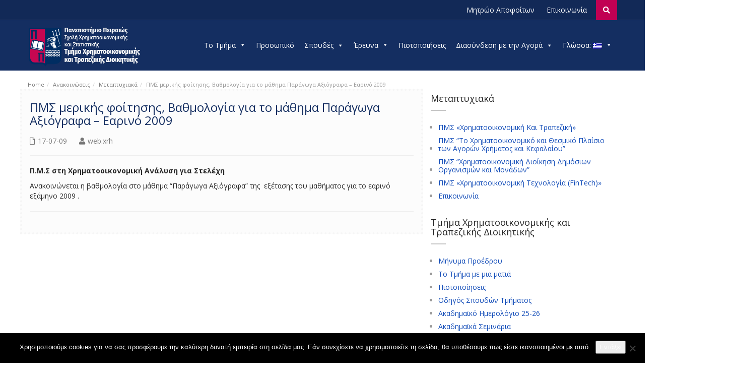

--- FILE ---
content_type: text/css
request_url: https://bankfin.unipi.gr/wp-content/uploads/so-css/so-css-universo.css?ver=1751885946
body_size: 553
content:
h1 {
  font-size: 22px;
  font-weight: bold;
}

.col-md-8.has-sidebar {
  background-color: #fcfcfc;
  box-shadow: none;
  border-width: 4px;
  border-style: dotted;
  border-color: #f5f5f5;
}

a:hover {
  color: #ff4c30;
  backface-visibility: hidden;
  position: relative;
  transition: 0.5s color ease;
  text-decoration: underline;
}

#related-articles {
  display: none;
}

a {
  color: #124cb8;
}

.col-md-8 {
  background-color: #fcfcfc;
  box-shadow: none;
  border-width: 4px;
  border-style: dotted;
  border-color: #f5f5f5;
}

.document-gallery .document-icon img {
  width: 40px;
}

.document-gallery .document-icon .title {
  color: #360f7a;
  font-size: 14px;
  line-height: 20px;
}

@media  {
  img {
    width: inherit;
  }
}

p {
  color: #292929;
}

.vc_separator h4 {
  color: #003859;
  font-size: 14px;
  font-weight: bold;
}

#lcp_instance_0.lcp_catlist {
  margin: 0px;
  padding-left: 10px;
}

#sidebar.sidebar h2 {
  font-size: 18px;
}

.comments {
  display: none;
}

.wpb-js-composer .vc_tta.vc_general .vc_tta-tab>a {
  padding: 10px 16px;
}
@media only screen and (max-width: 1200px) {
.navigation-wrapper .primary-navigation-wrapper header .navbar-brand img {
    max-width: 250px;
		max-height: 100px;}
}